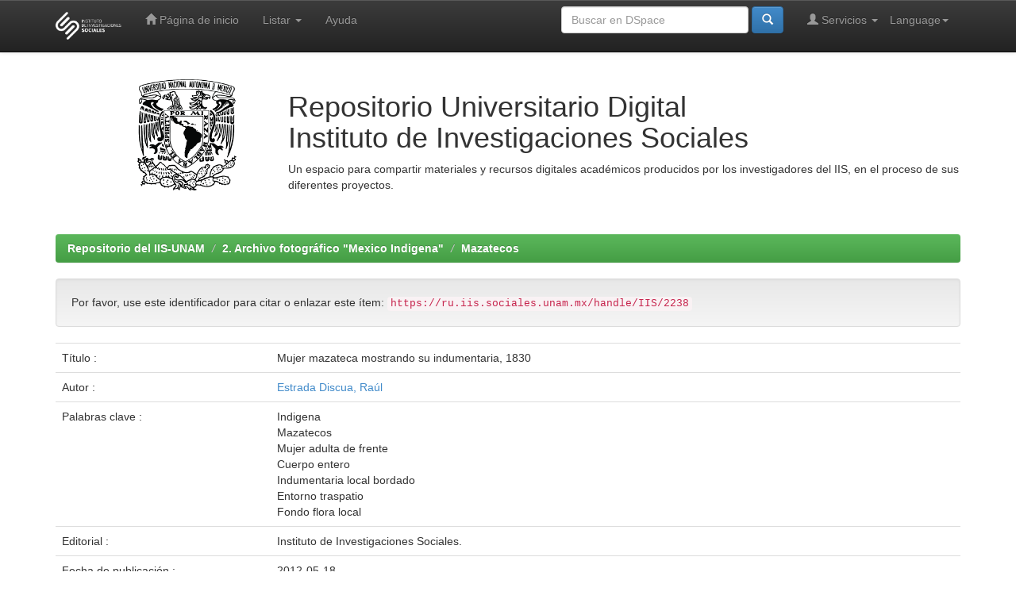

--- FILE ---
content_type: text/html;charset=UTF-8
request_url: http://ru.iis.sociales.unam.mx/jspui/handle/IIS/2238?locale=es
body_size: 18984
content:


















<!DOCTYPE html>
<html>
    <head>
        <title>Repositorio del IIS-UNAM: Mujer mazateca mostrando su indumentaria, 1830</title>
        <meta http-equiv="Content-Type" content="text/html; charset=UTF-8" />
        <meta name="Generator" content="DSpace 6.2" />
        <meta name="viewport" content="width=device-width, initial-scale=1.0">
        <link rel="shortcut icon" href="/jspui/favicon.ico" type="image/x-icon"/>
        <link rel="stylesheet" href="/jspui/static/css/jquery-ui-1.10.3.custom/redmond/jquery-ui-1.10.3.custom.css" type="text/css" />
        <link rel="stylesheet" href="/jspui/static/css/bootstrap/bootstrap.min.css" type="text/css" />
        <link rel="stylesheet" href="/jspui/static/css/bootstrap/bootstrap-theme.min.css" type="text/css" />
        <link rel="stylesheet" href="/jspui/static/css/bootstrap/dspace-theme.css" type="text/css" />

        <link rel="search" type="application/opensearchdescription+xml" href="/jspui/open-search/description.xml" title="DSpace"/>


<link rel="schema.DCTERMS" href="http://purl.org/dc/terms/" />
<link rel="schema.DC" href="http://purl.org/dc/elements/1.1/" />
<meta name="DC.creator" content="Estrada Discua, Raúl" />
<meta name="DCTERMS.spatial" content="Mazatlan, Oaxaca" xml:lang="es" />
<meta name="DCTERMS.temporal" content="1938-1946" xml:lang="es" />
<meta name="DCTERMS.dateAccepted" content="2012-05-18T20:59:07Z" scheme="DCTERMS.W3CDTF" />
<meta name="DCTERMS.available" content="2012-05-18T20:59:07Z" scheme="DCTERMS.W3CDTF" />
<meta name="DCTERMS.issued" content="2012-05-18" scheme="DCTERMS.W3CDTF" />
<meta name="DC.identifier" content="https://ru.iis.sociales.unam.mx/handle/IIS/2238" scheme="DCTERMS.URI" />
<meta name="DC.description" content="Instituto de Investigaciones Sociales. UNAM" xml:lang="es" />
<meta name="DCTERMS.extent" content="3 x 4 pulg." xml:lang="es" />
<meta name="DCTERMS.medium" content="Negativo" xml:lang="es" />
<meta name="DC.language" content="es" xml:lang="es" scheme="DCTERMS.RFC1766" />
<meta name="DC.publisher" content="Instituto de Investigaciones Sociales." xml:lang="es" />
<meta name="DC.subject" content="Indigena" xml:lang="es" />
<meta name="DC.subject" content="Mazatecos" xml:lang="es" />
<meta name="DC.subject" content="Mujer adulta de frente" xml:lang="es" />
<meta name="DC.subject" content="Cuerpo entero" xml:lang="es" />
<meta name="DC.subject" content="Indumentaria local bordado" xml:lang="es" />
<meta name="DC.subject" content="Entorno traspatio" xml:lang="es" />
<meta name="DC.subject" content="Fondo flora local" xml:lang="es" />
<meta name="DC.title" content="Mujer mazateca mostrando su indumentaria, 1830" xml:lang="es" />
<meta name="DC.type" content="Imagen" xml:lang="es" />
<meta name="DC.relation" content="fototeca.iis@sociales.unam.mx" xml:lang="es" />
<meta name="DC.identifier" content="1830" xml:lang="es" />
<meta name="DC.rights" content="El uso de este contenido digital se rige por una Licencia Creative Commons Atribución-NoComercial-CompartirIgual 4.0 Internacional, https://creativecommons.org/licenses/by-nc-sa/4.0/legalcode.es, fecha de asignación de la licencia 2022-12-01, para un uso diferente consultar al responsable jurídico del repositorio por medio del correo electrónico repositorio.iis@sociales.unam.mx" />
<meta name="DC.rights" content="https://creativecommons.org/licenses/by-nc-sa/4.0" />

<meta name="citation_keywords" content="Indigena; Mazatecos; Mujer adulta de frente; Cuerpo entero; Indumentaria local bordado; Entorno traspatio; Fondo flora local; Imagen" />
<meta name="citation_title" content="Mujer mazateca mostrando su indumentaria, 1830" />
<meta name="citation_publisher" content="Instituto de Investigaciones Sociales." />
<meta name="citation_language" content="es" />
<meta name="citation_author" content="Estrada Discua, Raúl" />
<meta name="citation_pdf_url" content="https://ru.iis.sociales.unam.mx/bitstream/IIS/2238/1/1830.png" />
<meta name="citation_date" content="2012-05-18" />
<meta name="citation_abstract_html_url" content="https://ru.iis.sociales.unam.mx/handle/IIS/2238" />


        
        <script type='text/javascript' src="/jspui/static/js/jquery/jquery-1.10.2.min.js"></script>
        <script type='text/javascript' src='/jspui/static/js/jquery/jquery-ui-1.10.3.custom.min.js'></script>
        <script type='text/javascript' src='/jspui/static/js/bootstrap/bootstrap.min.js'></script>
        <script type='text/javascript' src='/jspui/static/js/holder.js'></script>
        <script type="text/javascript" src="/jspui/utils.js"></script>
        <script type="text/javascript" src="/jspui/static/js/choice-support.js"> </script>
        


    
    


    
    

<!-- HTML5 shim and Respond.js IE8 support of HTML5 elements and media queries -->
<!--[if lt IE 9]>
  <script src="/jspui/static/js/html5shiv.js"></script>
  <script src="/jspui/static/js/respond.min.js"></script>
<![endif]-->
    </head>

    
    
    <body class="undernavigation">
<a class="sr-only" href="#content">Skip navigation</a>
<header class="navbar navbar-inverse navbar-fixed-top">    
    
            <div class="container">
                

























       <div class="navbar-header">
         <button type="button" class="navbar-toggle" data-toggle="collapse" data-target=".navbar-collapse">
           <span class="icon-bar"></span>
           <span class="icon-bar"></span>
           <span class="icon-bar"></span>
         </button>
         <a class="navbar-brand" href="http://www.iis.unam.mx" target="_blank"><img height="35" src="/jspui/image/logoIIS.png" alt="IIS" /></a>
       </div>
       <nav class="collapse navbar-collapse bs-navbar-collapse" role="navigation">
         <ul class="nav navbar-nav">
           <li class=""><a href="/jspui/"><span class="glyphicon glyphicon-home"></span> Página de inicio </a></li>
                
           <li class="dropdown">
             <a href="#" class="dropdown-toggle" data-toggle="dropdown">Listar  <b class="caret"></b></a>
             <ul class="dropdown-menu">
               <li><a href="/jspui/community-list">Comunidades </a></li>
				<li class="divider"></li>
        <li class="dropdown-header">Buscar elementos por:</li>
				
				
				
				      			<li><a href="/jspui/browse?type=dateissued">Fecha Publicación</a></li>
					
				      			<li><a href="/jspui/browse?type=author">Autor</a></li>
					
				      			<li><a href="/jspui/browse?type=title">Título</a></li>
					
				      			<li><a href="/jspui/browse?type=subject">Materia</a></li>
					
				    
				

            </ul>
          </li>
          <li class=""><script type="text/javascript">
<!-- Javascript starts here
document.write('<a href="#" onClick="var popupwin = window.open(\'/jspui/help/index.html\',\'dspacepopup\',\'height=600,width=550,resizable,scrollbars\');popupwin.focus();return false;">Ayuda <\/a>');
// -->
</script><noscript><a href="/jspui/help/index.html" target="dspacepopup">Ayuda </a></noscript></li>
       </ul>

 
    <div class="nav navbar-nav navbar-right">
	 <ul class="nav navbar-nav navbar-right">
      <li class="dropdown">
       <a href="#" class="dropdown-toggle" data-toggle="dropdown">Language<b class="caret"></b></a>
        <ul class="dropdown-menu">
 
      <li>
        <a onclick="javascript:document.repost.locale.value='en';
                  document.repost.submit();" href="http://ru.iis.sociales.unam.mx/jspui/handle/IIS/2238?locale=en">
         English
       </a>
      </li>
 
      <li>
        <a onclick="javascript:document.repost.locale.value='es';
                  document.repost.submit();" href="http://ru.iis.sociales.unam.mx/jspui/handle/IIS/2238?locale=es">
         español
       </a>
      </li>
 
     </ul>
    </li>
    </ul>
  </div>
 
 
       <div class="nav navbar-nav navbar-right">
		<ul class="nav navbar-nav navbar-right">
         <li class="dropdown">
         
             <a href="#" class="dropdown-toggle" data-toggle="dropdown"><span class="glyphicon glyphicon-user"></span> Servicios  <b class="caret"></b></a>
	             
             <ul class="dropdown-menu">
               <li><a href="/jspui/mydspace">Mi DSpace </a></li>
               <li><a href="/jspui/subscribe">Alertas </a></li>
               <li><a href="/jspui/profile">Editar perfil </a></li>

		
             </ul>
           </li>
          </ul>
          
	
	<form method="get" action="/jspui/simple-search" class="navbar-form navbar-right">
	    <div class="form-group">
          <input type="text" class="form-control" placeholder="Buscar en&nbsp;DSpace " name="query" id="tequery" size="25"/>
        </div>
        <button type="submit" class="btn btn-primary"><span class="glyphicon glyphicon-search"></span></button>

	</form></div>
    </nav>

            </div>

</header>

<main id="content" role="main">
<div class="container banner">
    <div class="row">
        <div class="col-md-3">
            <a href="http://www.unam.mx" target="_blank">
                <img class="pull-right" src="/jspui/image/logo_unam.png" alt="Universidad Nacional Autónoma de México" height="170" />
            </a>
        </div>
        <div class="col-md-9 brand">
            <h1>Repositorio Universitario Digital<br>Instituto de Investigaciones Sociales</h1>
                Un espacio para compartir materiales y recursos digitales académicos producidos
                por los investigadores del IIS, en el proceso de sus diferentes proyectos.
        </div>
    </div>
</div>
<br/>
        


<div class="container">
    



  

<ol class="breadcrumb btn-success">

  <li><a href="/jspui/">Repositorio del IIS-UNAM</a></li>

  <li><a href="/jspui/handle/IIS/43">2. Archivo fotográfico "Mexico Indigena"</a></li>

  <li><a href="/jspui/handle/IIS/1789">Mazatecos</a></li>

</ol>

</div>


        
<div class="container">
	






































		
		
		
		

                
                <div class="well">Por favor, use este identificador para citar o enlazar este ítem: 
                <code>https://ru.iis.sociales.unam.mx/handle/IIS/2238</code></div>



    
    <table class="table itemDisplayTable">
<tr><td class="metadataFieldLabel dc_title">Título :&nbsp;</td><td class="metadataFieldValue dc_title">Mujer&#x20;mazateca&#x20;mostrando&#x20;su&#x20;indumentaria,&#x20;1830</td></tr>
<tr><td class="metadataFieldLabel dc_contributor_author">Autor :&nbsp;</td><td class="metadataFieldValue dc_contributor_author"><a class="author"href="/jspui/browse?type=author&amp;value=Estrada+Discua%2C+Ra%C3%BAl">Estrada&#x20;Discua,&#x20;Raúl</a></td></tr>
<tr><td class="metadataFieldLabel dc_subject">Palabras clave :&nbsp;</td><td class="metadataFieldValue dc_subject">Indigena<br />Mazatecos<br />Mujer&#x20;adulta&#x20;de&#x20;frente<br />Cuerpo&#x20;entero<br />Indumentaria&#x20;local&#x20;bordado<br />Entorno&#x20;traspatio<br />Fondo&#x20;flora&#x20;local</td></tr>
<tr><td class="metadataFieldLabel dc_publisher">Editorial :&nbsp;</td><td class="metadataFieldValue dc_publisher">Instituto&#x20;de&#x20;Investigaciones&#x20;Sociales.</td></tr>
<tr><td class="metadataFieldLabel dc_date_issued">Fecha de publicación :&nbsp;</td><td class="metadataFieldValue dc_date_issued">2012-05-18</td></tr>
<tr><td class="metadataFieldLabel dc_description_sponsorship">Patrocinador:&nbsp;</td><td class="metadataFieldValue dc_description_sponsorship">Instituto&#x20;de&#x20;Investigaciones&#x20;Sociales.&#x20;UNAM</td></tr>
<tr><td class="metadataFieldLabel dc_coverage_spatial">Cobertura espacial :&nbsp;</td><td class="metadataFieldValue dc_coverage_spatial">Mazatlan,&#x20;Oaxaca</td></tr>
<tr><td class="metadataFieldLabel dc_coverage_temporal">Cobertura temporal :&nbsp;</td><td class="metadataFieldValue dc_coverage_temporal">1938-1946</td></tr>
<tr><td class="metadataFieldLabel dc_format_medium">Medio físico:&nbsp;</td><td class="metadataFieldValue dc_format_medium">Negativo</td></tr>
<tr><td class="metadataFieldLabel dc_identifier_negativo">Número de negativo:&nbsp;</td><td class="metadataFieldValue dc_identifier_negativo">1830</td></tr>
<tr><td class="metadataFieldLabel dc_format_extent">Medida / Duración:&nbsp;</td><td class="metadataFieldValue dc_format_extent">3&#x20;x&#x20;4&#x20;pulg.</td></tr>
<tr><td class="metadataFieldLabel dc_identifier_uri">URI :&nbsp;</td><td class="metadataFieldValue dc_identifier_uri"><a href="https://ru.iis.sociales.unam.mx/handle/IIS/2238">https:&#x2F;&#x2F;ru.iis.sociales.unam.mx&#x2F;handle&#x2F;IIS&#x2F;2238</a></td></tr>
<tr><td class="metadataFieldLabel dc_type">Tipo:&nbsp;</td><td class="metadataFieldValue dc_type">Imagen</td></tr>
<tr><td class="metadataFieldLabel dc_rights_url">Licencia:&nbsp;</td><td class="metadataFieldValue dc_rights_url">https:&#x2F;&#x2F;creativecommons.org&#x2F;licenses&#x2F;by-nc-sa&#x2F;4.0</td></tr>
<tr><td class="metadataFieldLabel dc_relation_contacto">Información de contacto:&nbsp;</td><td class="metadataFieldValue dc_relation_contacto">fototeca.iis@sociales.unam.mx</td></tr>
<tr><td class="metadataFieldLabel dcterms_bibliographicCitation">metadata.dcterms.bibliographicCitation:&nbsp;</td><td class="metadataFieldValue dcterms_bibliographicCitation">Estrada&#x20;Discua,&#x20;R.&#x20;(1938-1946).&#x20;Mujer&#x20;mazateca&#x20;mostrando&#x20;su&#x20;indumentaria,&#x20;1830&#x20;[Fotografía].&#x20;Universidad&#x20;Nacional&#x20;Autónoma&#x20;de&#x20;México,&#x20;Instituto&#x20;de&#x20;Investigaciones&#x20;Sociales.&#x20;Repositorio&#x20;Universitarios&#x20;Digital&#x20;Instituto&#x20;de&#x20;Investigaciones&#x20;Sociales.&#x20;https:&#x2F;&#x2F;ru.iis.sociales.unam.mx&#x2F;handle&#x2F;IIS&#x2F;2238</td></tr>
<tr><td class="metadataFieldLabel">Aparece en las colecciones: </td><td class="metadataFieldValue"><a href="/jspui/handle/IIS/1789">Mazatecos</a><br/></td></tr>
</table><br/>
<div class="panel panel-info"><div class="panel-heading">Ficheros en este ítem: </div>
<table class="table panel-body"><tr><th id="t1" class="standard">Fichero </th>
<th id="t2" class="standard">Descripción </th>
<th id="t3" class="standard">Tamaño </th><th id="t4" class="standard">Formato </th><th>&nbsp;</th></tr>
<tr><td headers="t1" class="standard break-all"><a target="_blank" href="/jspui/bitstream/IIS/2238/1/1830.png">1830.png</a></td><td headers="t2" class="standard break-all"></td><td headers="t3" class="standard">71.74 kB</td><td headers="t4" class="standard">image/png</td><td class="standard" align="center"><a target="_blank" href="/jspui/bitstream/IIS/2238/1/1830.png"><img src="/jspui/retrieve/749305ca-36c7-4fd1-b3bc-e2e797863156/1830.png.jpg" alt="Vista previa " /></a><br /><a class="btn btn-primary" target="_blank" href="/jspui/bitstream/IIS/2238/1/1830.png">Visualizar/Abrir </a></td></tr></table>
</div>

<div class="container row">


    <a class="btn btn-default" href="/jspui/handle/IIS/2238?mode=full">
        Mostrar el registro Dublin Core completo del ítem 
    </a>

    <a class="statisticsLink  btn btn-primary" href="/jspui/handle/IIS/2238/statistics"><span class="glyphicon glyphicon-stats"></span></a>

    

</div>
<br/>
    

<br/>
    

    <p class="submitFormHelp alert alert-info">Los ítems de DSpace están protegidos por copyright, con todos los derechos reservados, a menos que se indique lo contrario. </p>
    












            

</div>
</main>
            

            <footer class="navbar navbar-inverse navbar-bottom">
            <table width="80%" align="center">
            <tr>
                <td align="center">
                    <a href="http://www.unam.mx" target="_blank"><img src="/jspui/image/logo_unam.png" alt="UNAM"
                                                                      title="UNAM" height="40" /></a>
                </td>
                <td align="center">
                    <a href="http://www.iis.unam.mx" target="_blank"><img src="/jspui/image/logoIIS.png" alt="Instituto de Investigaciones Sociales - UNAM"
                                                                          title="Instituto de Investigaciones Sociales - UNAM" height="40" /></a>
                </td>
                <td align="center">
                    <a href="http://www.rad.unam.mx" target="_blank"><img src="/jspui/image/logo_rad.jpg" alt="Red de Acervos Digitales - UNAM"
                                                                          title="Red de Acervos Digitales - UNAM" height="40" /></a>
                </td>
                <td align="center">
                    <a href="http://www.dspace.org" target=_blank"><img src="/jspui/image/dspace-blue.gif" height="40" /></a>
                </td>
                <td algin="center">
                    <div id="footer_feedback" class="pull-right">
                        <p class="text-muted">
                        <a target="_blank" href="/jspui/feedback">Comentarios </a>
                        <a href="/jspui/htmlmap"></a></p>
                     </div>
                </td>
           </tr>
           </table>
           <p>&nbsp;</p>
           <table width="70%" align="center">
           <tr>
               <td width="70%" style="color:grey">
                   Repositorio Universitario RUD-IIS<br>
                   D.R. © 2010. Universidad Nacional Autónoma de México.<br>
                   Ciudad Universitaria, Coyoacán, C. P. 04510, Ciudad de México, México.<br>
                   Este sitio web puede ser utilizado con fines no lucrativos siempre<br>
                   que se cite la fuente de conformidad con el <a href="https://ru.iis.sociales.unam.mx/normatividad/Aviso_legal_RUDIIS.pdf" target="_blank">AVISO LEGAL</a>.
               </td>
               <td style="color:grey">
                   <b>Normatividad</b><br>
                   <a href="https://ru.iis.sociales.unam.mx/normatividad/Aviso_legal_RUDIIS.pdf" target="_blank">Aviso Legal</a><br>
                   <a href="https://ru.iis.sociales.unam.mx/normatividad/Aviso_de_privacidad_simplificado.pdf" target="_blank">Aviso de privacidad simplificado</a><br>
                   <a href="https://ru.iis.sociales.unam.mx/normatividad/Aviso_de_privacidad_integral.pdf" target="_blank">Aviso de privacidad</a><br>
                   <a href="https://ru.iis.sociales.unam.mx/normatividad/Lineamientos_para_la_publicacion_de_contenidos_digitales.pdf" target="_blank">Lineamientos para la publicación de contenidos digitales</a><br>
                   <a href="https://ru.iis.sociales.unam.mx/normatividad/Politicas_del_repositorio.pdf" target="_blank">Políticas del Repositorio</a><br>
                   <a href="https://ru.iis.sociales.unam.mx/normatividad/Terminos_y_condiciones_de_uso.pdf" target="_blank">Términos y condiciones de uso</a>
               </td>
           </tr>
           </table>
           <p>&nbsp;</p>
	</div>
    </footer>
    </body>
</html>

